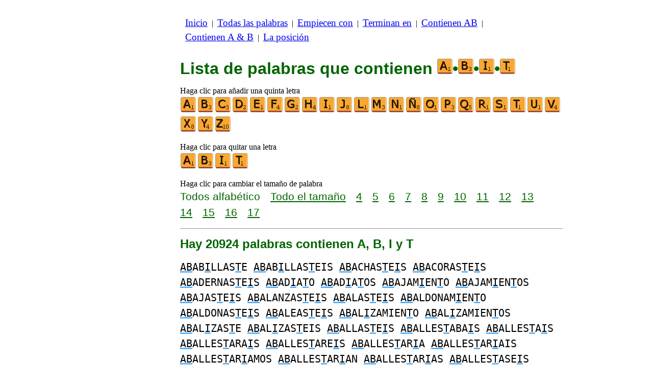

--- FILE ---
content_type: text/html
request_url: https://www.listasdepalabras.es/c/a/4/palabrasconabit.htm
body_size: 4116
content:
<!DOCTYPE html><html lang=es id=top><head><meta charset=utf-8><title>Todas las palabras que contienen las letras A, B, I y T</title><meta name=description content="Enumerar todas las palabras que contienen con las siguientes letras A, B, I y T. Hay 20924 palabras contienen A, B, I y T: ABABILLASTE ABABILLASTEIS ABACHASTEIS ... ZURUMBATICAS ZURUMBATICO ZURUMBATICOS. Cada palabra de este sitio se puede utilizar durante la reproducción de scrabble. Ver otras listas, que comienzan con o terminar con las letras de su elección."><meta name=viewport content="width=device-width,initial-scale=1"><meta name=referrer content=origin><link rel=canonical href=https://www.listasdepalabras.es/c/a/4/palabrasconabit.htm><link rel=next href=/c/a/4/palabrasconabitpagina2.htm><meta property=og:image content=https://ortograf.biz/og.png><style>h1{font-family:Arial;color:darkgreen;font-size:200%;margin:0}a.f2{font-size:120%;line-height:150%}.cp{color:gray}h2,h3{font-family:Arial;margin:15px 0 4px 0;color:darkgreen}ul{margin-top:0;margin:0}li{margin:5px}td.tp{vertical-align:top}span.ln{font-family:sans-serif;font-size:130%;line-height:150%;color:darkgreen}a.ln{font-family:sans-serif;font-size:130%;line-height:150%;color:darkgreen;text-decoration:underline}b{font-weight:normal;background-repeat:repeat-x;background-position:bottom;background-image:url("[data-uri]")}.ml{text-align:left;white-space:nowrap}.mr{text-align:right;white-space:nowrap}.mn{font-family:"Lucida Sans Unicode",sans-serif;text-decoration:none;color:darkgreen;font-size:120%}.t1{width:100%}.lp{display:inline-block;height:21px;width:13px;background:url(/p1.png) 0 0}.ls{display:inline-block;height:21px;width:13px;background:url(/p1.png) -13px 0}.ht{display:inline-block;height:18px;width:16px;background:url(/p1.png) -26px 0}.el{display:inline-block;height:21px;width:22px;background:url(/p1.png) -42px 0}i{margin:2px 2px 0 0;border:1px solid white;display:inline-block;height:30px;width:30px;background-image:url(/lf.png)}i:hover{border:1px solid blue}div.a_f1{position:fixed;top:10px}div.a_f2{position:fixed;top:0;left:0;right:0;background:white}.a_l{padding-right:10px}.a_r{padding-left:10px}.a_t,.a_b,.a_l,.a_r{display:flex;justify-content:center;align-items:center}.a_l,.a_r{width:160px;height:610px}.a_t,.a_b{margin:5px auto;height:90px;width:728px}.a_h,.a_v{width:100%}td.a_tp{vertical-align:top;width:100%}i.zz{margin:0;border:0}i.b{background-position:-30px 0}i.c{background-position:-60px 0}i.d{background-position:-90px 0}i.e{background-position:-120px 0}i.f{background-position:-150px 0}i.g{background-position:-180px 0}i.h{background-position:-210px 0}i.i{background-position:-240px 0}i.j{background-position:-270px 0}i.l{background-position:-300px 0}i.m{background-position:-330px 0}i.n{background-position:-360px 0}i.ng{background-position:-390px 0}i.o{background-position:-420px 0}i.p{background-position:-450px 0}i.q{background-position:-480px 0}i.r{background-position:-510px 0}i.s{background-position:-540px 0}i.t{background-position:-570px 0}i.u{background-position:-600px 0}i.v{background-position:-630px 0}i.x{background-position:-660px 0}i.y{background-position:-690px 0}i.z{background-position:-720px 0}.mt{font-family:"Lucida Console",monospace;font-size:125%;line-height:150%}span.pg{font-family:sans-serif;font-size:120%}a.pg{font-family:sans-serif;font-size:120%;text-decoration:underline}</style><style id=a_im>body,.a_h,.a_v{display:none}@media all and (min-width:1328px){.a_l,.a_r{width:336px}}@media all and (min-width:1050px){.a_l{width:336px}}@media not all and (max-width:909px){.a_h{display:inline-block}}@media all and (max-width:909px){.a_v{display:inline-block}}@media all and (max-width:727px){.a_b,.a_t{height:100px;width:320px}}</style><link rel=icon href=/a.ico><script>window.addEventListener('load',function(){var s=document.createElement('script');s.src='/a1.js';s.async=true;document.head.appendChild(s)},false);</script></head><body><table><tr><td class=a_h><div class=a_l><div class=a_f1 id=a_il></div></div></td><td class=a_tp><div class=a_v><div class=a_f2><div class=a_t id=a_it></div><hr></div><div class=a_t></div></div><p style=margin:10px><a class=f2 href=/inicio.htm>Inicio</a>&nbsp;&nbsp;|&nbsp; <a class=f2 href=/todaspalabras.htm>Todas&nbsp;las&nbsp;palabras</a>&nbsp;&nbsp;|&nbsp; <a class=f2 href=/indexempiecen.htm>Empiecen&nbsp;con</a>&nbsp;&nbsp;|&nbsp; <a class=f2 href=/indexterminan.htm>Terminan&nbsp;en</a>&nbsp;&nbsp;|&nbsp; <a class=f2 href=/indexenpalabras.htm>Contienen&nbsp;AB</a>&nbsp;&nbsp;|&nbsp; <a class=f2 href=/indexcontienen.htm>Contienen&nbsp;A&nbsp;&amp;&nbsp;B</a>&nbsp;&nbsp;|&nbsp; <a class=f2 href=/indexposicion.htm>La&nbsp;posición</a></p><br><h1>Lista de palabras que contienen <span style=white-space:nowrap><i class=zz></i>•<i class="zz b"></i>•<i class="zz i"></i>•<i class="zz t"></i></span></h1><p>Haga clic para añadir una quinta letra<br><a title=A href=/c/a/5/palabrasconaabit.htm><i></i></a><a title=B href=/c/a/5/palabrasconabbit.htm><i class=b></i></a><a title=C href=/c/a/5/palabrasconabcit.htm><i class=c></i></a><a title=D href=/c/a/5/palabrasconabdit.htm><i class=d></i></a><a title=E href=/c/a/5/palabrasconabeit.htm><i class=e></i></a><a title=F href=/c/a/5/palabrasconabfit.htm><i class=f></i></a><a title=G href=/c/a/5/palabrasconabgit.htm><i class=g></i></a><a title=H href=/c/a/5/palabrasconabhit.htm><i class=h></i></a><a title=I href=/c/a/5/palabrasconabiit.htm><i class=i></i></a><a title=J href=/c/a/5/palabrasconabijt.htm><i class=j></i></a><a title=L href=/c/a/5/palabrasconabilt.htm><i class=l></i></a><a title=M href=/c/a/5/palabrasconabimt.htm><i class=m></i></a><a title=N href=/c/a/5/palabrasconabint.htm><i class=n></i></a><a title=Ñ href=/c/a/5/palabrasconabiñt.htm><i class=ng></i></a><a title=O href=/c/a/5/palabrasconabiot.htm><i class=o></i></a><a title=P href=/c/a/5/palabrasconabipt.htm><i class=p></i></a><a title=Q href=/c/a/5/palabrasconabiqt.htm><i class=q></i></a><a title=R href=/c/a/5/palabrasconabirt.htm><i class=r></i></a><a title=S href=/c/a/5/palabrasconabist.htm><i class=s></i></a><a title=T href=/c/a/5/palabrasconabitt.htm><i class=t></i></a><a title=U href=/c/a/5/palabrasconabitu.htm><i class=u></i></a><a title=V href=/c/a/5/palabrasconabitv.htm><i class=v></i></a><a title=X href=/c/a/5/palabrasconabitx.htm><i class=x></i></a><a title=Y href=/c/a/5/palabrasconabity.htm><i class=y></i></a><a title=Z href=/c/a/5/palabrasconabitz.htm><i class=z></i></a></p><p>Haga clic para quitar una letra<br><a title=A href=/c/b/3/palabrasconbit.htm><i></i></a><a title=B href=/c/a/3/palabrasconait.htm><i class=b></i></a><a title=I href=/c/a/3/palabrasconabt.htm><i class=i></i></a><a title=T href=/c/a/3/palabrasconabi.htm><i class=t></i></a></p><p>Haga clic para cambiar el tamaño de palabra<br><span class=ln>Todos&nbsp;alfabético</span>&emsp; <a class=ln href=palabrasconabittam.htm>Todo&nbsp;el&nbsp;tamaño</a>&emsp; <a class=ln href=palabras4letrasconabit.htm>4</a>&emsp; <a class=ln href=palabras5letrasconabit.htm>5</a>&emsp; <a class=ln href=palabras6letrasconabit.htm>6</a>&emsp; <a class=ln href=palabras7letrasconabit.htm>7</a>&emsp; <a class=ln href=palabras8letrasconabit.htm>8</a>&emsp; <a class=ln href=palabras9letrasconabit.htm>9</a>&emsp; <a class=ln href=palabras10letrasconabit.htm>10</a>&emsp; <a class=ln href=palabras11letrasconabit.htm>11</a>&emsp; <a class=ln href=palabras12letrasconabit.htm>12</a>&emsp; <a class=ln href=palabras13letrasconabit.htm>13</a>&emsp; <a class=ln href=palabras14letrasconabit.htm>14</a>&emsp; <a class=ln href=palabras15letrasconabit.htm>15</a>&emsp; <a class=ln href=palabras16letrasconabit.htm>16</a>&emsp; <a class=ln href=palabras17letrasconabit.htm>17</a></p><hr><h2>Hay 20924 palabras contienen A, B, I y T</h2><p><span class=mt><b>AB</b>AB<b>I</b>LLAS<b>T</b>E <b>AB</b>AB<b>I</b>LLAS<b>T</b>EIS <b>AB</b>ACHAS<b>T</b>E<b>I</b>S <b>AB</b>ACORAS<b>T</b>E<b>I</b>S <b>AB</b>ADERNAS<b>T</b>E<b>I</b>S <b>AB</b>AD<b>I</b>A<b>T</b>O <b>AB</b>AD<b>I</b>A<b>T</b>OS <b>AB</b>AJAM<b>I</b>EN<b>T</b>O <b>AB</b>AJAM<b>I</b>EN<b>T</b>OS <b>AB</b>AJAS<b>T</b>E<b>I</b>S <b>AB</b>ALANZAS<b>T</b>E<b>I</b>S <b>AB</b>ALAS<b>T</b>E<b>I</b>S <b>AB</b>ALDONAM<b>I</b>EN<b>T</b>O <b>AB</b>ALDONAS<b>T</b>E<b>I</b>S <b>AB</b>ALEAS<b>T</b>E<b>I</b>S <b>AB</b>AL<b>I</b>ZAMIEN<b>T</b>O <b>AB</b>AL<b>I</b>ZAMIEN<b>T</b>OS <b>AB</b>AL<b>I</b>ZAS<b>T</b>E <b>AB</b>AL<b>I</b>ZAS<b>T</b>EIS <b>AB</b>ALLAS<b>T</b>E<b>I</b>S <b>AB</b>ALLES<b>T</b>ABA<b>I</b>S <b>AB</b>ALLES<b>T</b>A<b>I</b>S <b>AB</b>ALLES<b>T</b>ARA<b>I</b>S <b>AB</b>ALLES<b>T</b>ARE<b>I</b>S <b>AB</b>ALLES<b>T</b>AR<b>I</b>A <b>AB</b>ALLES<b>T</b>AR<b>I</b>AIS <b>AB</b>ALLES<b>T</b>AR<b>I</b>AMOS <b>AB</b>ALLES<b>T</b>AR<b>I</b>AN <b>AB</b>ALLES<b>T</b>AR<b>I</b>AS <b>AB</b>ALLES<b>T</b>ASE<b>I</b>S <b>AB</b>ALLES<b>T</b>ASTE<b>I</b>S <b>AB</b>ALLES<b>T</b>E<b>I</b>S <b>AB</b>ALUAR<b>T</b>ABA<b>I</b>S <b>AB</b>ALUAR<b>T</b>A<b>I</b>S <b>AB</b>ALUAR<b>T</b>ARA<b>I</b>S <b>AB</b>ALUAR<b>T</b>ARE<b>I</b>S <b>AB</b>ALUAR<b>T</b>AR<b>I</b>A <b>AB</b>ALUAR<b>T</b>AR<b>I</b>AIS <b>AB</b>ALUAR<b>T</b>AR<b>I</b>AMOS <b>AB</b>ALUAR<b>T</b>AR<b>I</b>AN <b>AB</b>ALUAR<b>T</b>AR<b>I</b>AS <b>AB</b>ALUAR<b>T</b>ASE<b>I</b>S <b>AB</b>ALUAR<b>T</b>ASTE<b>I</b>S <b>AB</b>ALUAR<b>T</b>E<b>I</b>S <b>AB</b>ANAS<b>T</b>E<b>I</b>S <b>AB</b>ANCALAS<b>T</b>E<b>I</b>S <b>AB</b>ANDERAM<b>I</b>EN<b>T</b>O <b>AB</b>ANDERAM<b>I</b>EN<b>T</b>OS <b>AB</b>ANDERAS<b>T</b>E<b>I</b>S <b>AB</b>ANDER<b>I</b>ZAS<b>T</b>E <b>AB</b>ANDER<b>I</b>ZAS<b>T</b>EIS <b>AB</b>ANDONAM<b>I</b>EN<b>T</b>O <b>AB</b>ANDONAM<b>I</b>EN<b>T</b>OS <b>AB</b>ANDONAS<b>T</b>E<b>I</b>S <b>AB</b>ANDON<b>I</b>S<b>T</b>A <b>AB</b>ANDON<b>I</b>S<b>T</b>AS <b>AB</b>ANEAS<b>T</b>E<b>I</b>S <b>AB</b>AN<b>I</b>CAS<b>T</b>E <b>AB</b>AN<b>I</b>CAS<b>T</b>EIS <b>AB</b>AÑAS<b>T</b>E<b>I</b>S <b>AB</b>ARAJAS<b>T</b>E<b>I</b>S <b>AB</b>ARAÑAS<b>T</b>E<b>I</b>S <b>AB</b>ARA<b>T</b>ABA<b>I</b>S <b>AB</b>ARA<b>T</b>A<b>I</b>S <b>AB</b>ARA<b>T</b>AM<b>I</b>ENTO <b>AB</b>ARA<b>T</b>AM<b>I</b>ENTOS <b>AB</b>ARA<b>T</b>ARA<b>I</b>S <b>AB</b>ARA<b>T</b>ARE<b>I</b>S <b>AB</b>ARA<b>T</b>AR<b>I</b>A <b>AB</b>ARA<b>T</b>AR<b>I</b>AIS <b>AB</b>ARA<b>T</b>AR<b>I</b>AMOS <b>AB</b>ARA<b>T</b>AR<b>I</b>AN <b>AB</b>ARA<b>T</b>AR<b>I</b>AS <b>AB</b>ARA<b>T</b>ASE<b>I</b>S <b>AB</b>ARA<b>T</b>ASTE<b>I</b>S <b>AB</b>ARA<b>T</b>E<b>I</b>S <b>AB</b>ARBECHAS<b>T</b>E<b>I</b>S <b>AB</b>ARBE<b>T</b>ABA<b>I</b>S <b>AB</b>ARBE<b>T</b>A<b>I</b>S <b>AB</b>ARBE<b>T</b>ARA<b>I</b>S <b>AB</b>ARBE<b>T</b>ARE<b>I</b>S <b>AB</b>ARBE<b>T</b>AR<b>I</b>A <b>AB</b>ARBE<b>T</b>AR<b>I</b>AIS <b>AB</b>ARBE<b>T</b>AR<b>I</b>AMOS <b>AB</b>ARBE<b>T</b>AR<b>I</b>AN <b>AB</b>ARBE<b>T</b>AR<b>I</b>AS <b>AB</b>ARBE<b>T</b>ASE<b>I</b>S <b>AB</b>ARBE<b>T</b>ASTE<b>I</b>S <b>AB</b>ARBE<b>T</b>E<b>I</b>S <b>AB</b>ARCAM<b>I</b>EN<b>T</b>O <b>AB</b>ARCAM<b>I</b>EN<b>T</b>OS <b>AB</b>ARCAS<b>T</b>E<b>I</b>S <b>AB</b>ARCUZAS<b>T</b>E<b>I</b>S <b>AB</b>AR<b>IT</b>ONADA <b>AB</b>AR<b>IT</b>ONADAS <b>AB</b>AR<b>IT</b>ONADO <b>AB</b>AR<b>IT</b>ONADOS <b>AB</b>ARLOAS<b>T</b>E<b>I</b>S <b>AB</b>ARQU<b>I</b>LLAMIEN<b>T</b>O <b>AB</b>ARQU<b>I</b>LLAS<b>T</b>E <b>AB</b>ARQU<b>I</b>LLAS<b>T</b>EIS <b>AB</b>ARRACAS<b>T</b>E<b>I</b>S <b>AB</b>ARRAGANAM<b>I</b>EN<b>T</b>O <b>AB</b>ARRAGANAS<b>T</b>E<b>I</b>S <b>AB</b>ARRAJAS<b>T</b>E<b>I</b>S <b>AB</b>ARRAM<b>I</b>EN<b>T</b>O <b>AB</b>ARRANCAM<b>I</b>EN<b>T</b>O <b>AB</b>ARRANCAM<b>I</b>EN<b>T</b>OS <b>AB</b>ARRANCAS<b>T</b>E<b>I</b>S <b>AB</b>ARRO<b>T</b>ABA<b>I</b>S <b>AB</b>ARRO<b>T</b>A<b>I</b>S <b>AB</b>ARRO<b>T</b>ARA<b>I</b>S <b>AB</b>ARRO<b>T</b>ARE<b>I</b>S <b>AB</b>ARRO<b>T</b>AR<b>I</b>A <b>AB</b>ARRO<b>T</b>AR<b>I</b>AIS <b>AB</b>ARRO<b>T</b>AR<b>I</b>AMOS <b>AB</b>ARRO<b>T</b>AR<b>I</b>AN <b>AB</b>ARRO<b>T</b>AR<b>I</b>AS <b>AB</b>ARRO<b>T</b>ASE<b>I</b>S <b>AB</b>ARRO<b>T</b>ASTE<b>I</b>S <b>AB</b>ARRO<b>T</b>E<b>I</b>S <b>AB</b>ARRO<b>T</b>ER<b>I</b>A <b>AB</b>ARRO<b>T</b>ER<b>I</b>AS <b>AB</b>AS<b>T</b>ABA<b>I</b>S <b>AB</b>AS<b>T</b>A<b>I</b>S <b>AB</b>AS<b>T</b>AM<b>I</b>ENTO <b>AB</b>AS<b>T</b>ARA<b>I</b>S <b>AB</b>AS<b>T</b>ARDABA<b>I</b>S <b>AB</b>AS<b>T</b>ARDA<b>I</b>S <b>AB</b>AS<b>T</b>ARDARA<b>I</b>S <b>AB</b>AS<b>T</b>ARDARE<b>I</b>S <b>AB</b>AS<b>T</b>ARDAR<b>I</b>A <b>AB</b>AS<b>T</b>ARDAR<b>I</b>AIS <b>AB</b>AS<b>T</b>ARDAR<b>I</b>AMOS <b>AB</b>AS<b>T</b>ARDAR<b>I</b>AN <b>AB</b>AS<b>T</b>ARDAR<b>I</b>AS <b>AB</b>AS<b>T</b>ARDASE<b>I</b>S <b>AB</b>AS<b>T</b>ARDASTE<b>I</b>S <b>AB</b>AS<b>T</b>ARDE<b>I</b>S <b>AB</b>AS<b>T</b>ARE<b>I</b>S <b>AB</b>AS<b>T</b>AR<b>I</b>A <b>AB</b>AS<b>T</b>AR<b>I</b>AIS <b>AB</b>AS<b>T</b>AR<b>I</b>AMOS <b>AB</b>AS<b>T</b>AR<b>I</b>AN <b>AB</b>AS<b>T</b>AR<b>I</b>AS <b>AB</b>AS<b>T</b>ASE<b>I</b>S <b>AB</b>AS<b>T</b>ASTE<b>I</b>S <b>AB</b>AS<b>T</b>ECE<b>I</b>S <b>AB</b>AS<b>T</b>ECERE<b>I</b>S <b>AB</b>AS<b>T</b>ECER<b>I</b>A <b>AB</b>AS<b>T</b>ECER<b>I</b>AIS <b>AB</b>AS<b>T</b>ECER<b>I</b>AMOS <b>AB</b>AS<b>T</b>ECER<b>I</b>AN <b>AB</b>AS<b>T</b>ECER<b>I</b>AS <b>AB</b>AS<b>T</b>EC<b>I</b> <b>AB</b>AS<b>T</b>EC<b>I</b>A <b>AB</b>AS<b>T</b>EC<b>I</b>AIS <b>AB</b>AS<b>T</b>EC<b>I</b>AMOS <b>AB</b>AS<b>T</b>EC<b>I</b>AN <b>AB</b>AS<b>T</b>EC<b>I</b>AS <b>AB</b>AS<b>T</b>EC<b>I</b>DA <b>AB</b>AS<b>T</b>EC<b>I</b>DAS <b>AB</b>AS<b>T</b>EC<b>I</b>DO <b>AB</b>AS<b>T</b>EC<b>I</b>DOS <b>AB</b>AS<b>T</b>EC<b>I</b>ENDO <b>AB</b>AS<b>T</b>EC<b>I</b>ERA <b>AB</b>AS<b>T</b>EC<b>I</b>ERAIS <b>AB</b>AS<b>T</b>EC<b>I</b>ERAMOS <b>AB</b>AS<b>T</b>EC<b>I</b>ERAN <b>AB</b>AS<b>T</b>EC<b>I</b>ERAS <b>AB</b>AS<b>T</b>EC<b>I</b>ERE <b>AB</b>AS<b>T</b>EC<b>I</b>EREIS <b>AB</b>AS<b>T</b>EC<b>I</b>EREMOS <b>AB</b>AS<b>T</b>EC<b>I</b>EREN <b>AB</b>AS<b>T</b>EC<b>I</b>ERES <b>AB</b>AS<b>T</b>EC<b>I</b>ERON <b>AB</b>AS<b>T</b>EC<b>I</b>ESE <b>AB</b>AS<b>T</b>EC<b>I</b>ESEIS <b>AB</b>AS<b>T</b>EC<b>I</b>ESEMOS <b>AB</b>AS<b>T</b>EC<b>I</b>ESEN <b>AB</b>AS<b>T</b>EC<b>I</b>ESES <b>AB</b>AS<b>T</b>EC<b>I</b>MIENTO <b>AB</b>AS<b>T</b>EC<b>I</b>MIENTOS <b>AB</b>AS<b>T</b>EC<b>I</b>MOS <b>AB</b>AS<b>T</b>EC<b>I</b>O <b>AB</b>AS<b>T</b>EC<b>I</b>STE <b>AB</b>AS<b>T</b>EC<b>I</b>STEIS <b>AB</b>AS<b>T</b>E<b>I</b>S <b>AB</b>AS<b>T</b>EZCA<b>I</b>S <b>AB</b>AS<b>TI</b>MIENTO <b>AB</b>AS<b>TI</b>ONA <b>AB</b>AS<b>TI</b>ONABA <b>AB</b>AS<b>TI</b>ONABAIS <b>AB</b>AS<b>TI</b>ONABAMOS <b>AB</b>AS<b>TI</b>ONABAN <b>AB</b>AS<b>TI</b>ONABAS <b>AB</b>AS<b>TI</b>ONAD <b>AB</b>AS<b>TI</b>ONADA <b>AB</b>AS<b>TI</b>ONADAS <b>AB</b>AS<b>TI</b>ONADO <b>AB</b>AS<b>TI</b>ONADOS <b>AB</b>AS<b>TI</b>ONAIS <b>AB</b>AS<b>TI</b>ONAMOS <b>AB</b>AS<b>TI</b>ONAN <b>AB</b>AS<b>TI</b>ONANDO <b>AB</b>AS<b>TI</b>ONAR <b>AB</b>AS<b>TI</b>ONARA <b>AB</b>AS<b>TI</b>ONARAIS <b>AB</b>AS<b>TI</b>ONARAMOS <b>AB</b>AS<b>TI</b>ONARAN <b>AB</b>AS<b>TI</b>ONARAS <b>AB</b>AS<b>TI</b>ONARE <b>AB</b>AS<b>TI</b>ONAREIS <b>AB</b>AS<b>TI</b>ONAREMOS <b>AB</b>AS<b>TI</b>ONAREN <b>AB</b>AS<b>TI</b>ONARES <b>AB</b>AS<b>TI</b>ONARIA <b>AB</b>AS<b>TI</b>ONARIAIS <b>AB</b>AS<b>TI</b>ONARIAMOS <b>AB</b>AS<b>TI</b>ONARIAN <b>AB</b>AS<b>TI</b>ONARIAS <b>AB</b>AS<b>TI</b>ONARON <b>AB</b>AS<b>TI</b>ONAS <b>AB</b>AS<b>TI</b>ONASE <b>AB</b>AS<b>TI</b>ONASEIS <b>AB</b>AS<b>TI</b>ONASEMOS <b>AB</b>AS<b>TI</b>ONASEN <b>AB</b>AS<b>TI</b>ONASES <b>AB</b>AS<b>TI</b>ONASTE <b>AB</b>AS<b>TI</b>ONASTEIS</span></p><p><span class=pg>Página:</span>&emsp; <span class=pg>1</span>&emsp; <a class=pg href=palabrasconabitpagina2.htm>2</a>&emsp; <a class=pg href=palabrasconabitpagina3.htm>3</a>&emsp; <a class=pg href=palabrasconabitpagina4.htm>4</a>&emsp; •••&emsp; <a class=pg href=palabrasconabitpagina88.htm>88</a></p><table class=t1><tr><td class=ml><a class=mn href=/edit.htm?/c/a/4/palabrasconabit.txt><span class=el></span> Editar&nbsp;lista</a></td><td class=mr><a class=mn href=#top>Volver arriba <span class=ht></span></a></td></tr><tr><td class=ml><a class=mn href=/c/a/4/palabrasconabis.htm><span class=lp></span> Lista&nbsp;anterior</a></td><td class=mr><a class=mn href=/c/a/4/palabrasconabiu.htm>Siguiente&nbsp;lista <span class=ls></span></a></td></tr></table><hr><h2>Vea esta lista para:</h2><ul><li>Español Wikcionario: <a class=ok href=//es.wikwik.org/c/a/4/palabrasconabit.htm>25438 palabras</a></li><li>Scrabble en francés: <a class=ok href=//www.listesdemots.net/c/a/4/motscontenantabit.htm>14672 palabras</a></li><li>Scrabble en inglés: <a class=ok href=//www.bestwordlist.com/c/a/4/wordswithabit.htm>7122 palabras</a></li><li>Scrabble en italiano: <a class=ok href=//www.listediparole.it/c/a/4/paroleconabit.htm>25974 palabras</a></li><li>Scrabble en aléman: <a class=ok href=//www.wortlisten.com/c/a/4/worterenthaltenabit.htm>1808 palabras</a></li><li>Scrabble en rumano: <a class=ok href=//www.listedecuvinte.com/c/a/4/cuvintecarecontinabit.htm>25607 palabras</a></li></ul><div class=a_v><hr><div class=a_b id=a_ib></div></div><hr><h3>Sitios web recomendados</h3><ul><li>Visita <a href=//es.wikwik.org/>WikWik.org</a> - para buscar palabras y crear listas a partir de las palabras de Wikcionario.</li><li><a href=//www.bestwordclub.com/es/>www.BestWordClub.com</a> jugar scrabble línea duplicado.</li><li><a href=//www.laspalabras.es>www.LasPalabras.es</a> para jugar con las palabras, anagramas, sufijos, prefijos, etc.</li><li><a href=//ortograf.ws/buscarcomienzoalfa.htm>Ortograf.ws</a> que buscar palabras.</li></ul><hr><table><tr><td style=vertical-align:middle><img src=/o1.png alt="Ortograf Inc." height=30 width=42></td><td><span class="ok cp" style=font-size:75%>Este sitio utiliza cookie informática, haga clic para obtener <a class="ok cp" href=//ortograf.biz/cookieses.htm>más información</a>. Política <a class="ok cp" href=//ortograf.biz/privacyes.htm?www.ListasDePalabras.es>privacidad</a>.<span id=a_ip></span><br>© Ortograf Inc. Sitio web actualizado el 1 enero 2024 (v-2.2.0<span id=a_iv>z</span>). <a class="ok cp" href=//ortograf.biz/indexes.htm>Noticias &amp; Contacto</a>.</span></td></tr></table></td><td class=a_h><div class=a_r><div class=a_f1 id=a_ir></div></div></td></tr></table><style>body{display:inline;}</style></body></html>